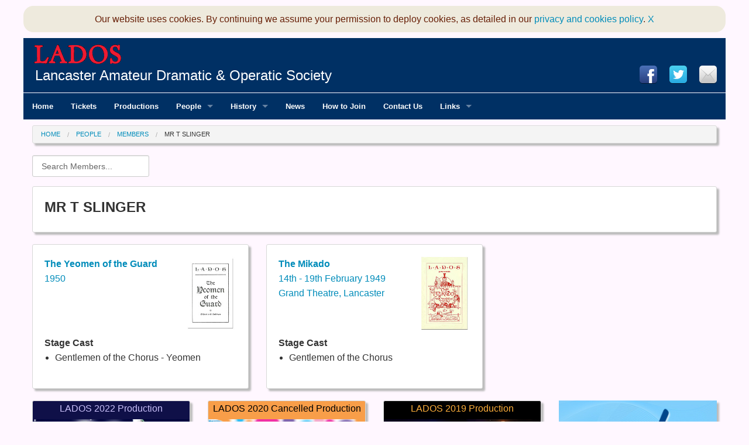

--- FILE ---
content_type: text/html; charset=UTF-8
request_url: https://lados.org.uk/people/members/1314/t-slinger
body_size: 3948
content:
<!DOCTYPE html>
	<!-- v1.159 -->
	<html lang="en" class="no-js" dir="ltr">
		<head>
			<meta charset="utf-8">
			<meta http-equiv="Content-type" content="text/html;charset=UTF-8"/>
			<meta http-equiv="x-ua-compatible" content="ie=edge">
			<title>LADOS Members Directory</title>
			<meta name="description" content="LADOS Lancaster Amateur Dramatic and Operatic Society">
			<meta name="keywords" content="LADOS, Lancaster, Lancashire, AmDram, Amateur Dramatic, Grand Theatre, The Wizard of Oz, Charlie and the Chocolate Factory, Anything Goes, Sister Act, Calendar Girls The Musical, Elf, Musical, NODA">
			<meta name="author" content="AGMTEK"/>
			<meta name="copyright" content="2005-2026, Lancaster Amateur Dramatic & Operatic Society"/>
			
			<meta property="og:type" content="website" />
			<meta property="og:title" content="LADOS - The Wizard of Oz - 21-25 April 2026" />
			<meta property="og:description" content="Lancaster Amateur Dramatic and Operatic Society" />
			<meta property="og:url" content="https://www.lados.online/" />
			<meta property="og:site_name" content="LADOS" />
			<meta property="og:image" content="https://www.lados.online/images/og-lados-2025-charlie-1.jpg" />
			<meta property="og:image:width" content="1200" />
			<meta property="og:image:height" content="630" />
			<meta property="og:locale" content="en_GB" />
			
			<meta name="viewport" content="width=device-width, initial-scale=1.0">
			<link rel="stylesheet" href="/css/foundation.css" />
			<link rel="stylesheet" href="/css/lados.css" /><link rel="stylesheet" href="/plugins/flipclock/flipclock.css"><script src="/js/vendor/modernizr.js"></script>			
			<script src="/plugins/cookieconsent.js"></script>
			
			<link rel="apple-touch-icon" sizes="57x57" href="/icons/apple-icon-57x57.png">
			<link rel="apple-touch-icon" sizes="60x60" href="/icons/apple-icon-60x60.png">
			<link rel="apple-touch-icon" sizes="72x72" href="/icons/apple-icon-72x72.png">
			<link rel="apple-touch-icon" sizes="76x76" href="/icons/apple-icon-76x76.png">
			<link rel="apple-touch-icon" sizes="114x114" href="/icons/apple-icon-114x114.png">
			<link rel="apple-touch-icon" sizes="120x120" href="/icons/apple-icon-120x120.png">
			<link rel="apple-touch-icon" sizes="144x144" href="/icons/apple-icon-144x144.png">
			<link rel="apple-touch-icon" sizes="152x152" href="/icons/apple-icon-152x152.png">
			<link rel="apple-touch-icon" sizes="180x180" href="/icons/apple-icon-180x180.png">
			<link rel="icon" type="image/png" sizes="192x192"  href="/icons/android-icon-192x192.png">
			<link rel="icon" type="image/png" sizes="32x32" href="/icons/favicon-32x32.png">
			<link rel="icon" type="image/png" sizes="96x96" href="/icons/favicon-96x96.png">
			<link rel="icon" type="image/png" sizes="16x16" href="/icons/favicon-16x16.png">
			<link rel="manifest" href="/icons/manifest.json">
			<meta name="msapplication-TileColor" content="#ffffff">
			<meta name="msapplication-TileImage" content="/icons/ms-icon-144x144.png">
			<meta name="theme-color" content="#003064"><script>
					function getXMLHTTP() {
						var xmlhttp=false; try { xmlhttp=new XMLHttpRequest(); } catch(e) { try { xmlhttp= new ActiveXObject("Microsoft.XMLHTTP"); } catch(e){ try{ xmlhttp = new ActiveXObject("Msxml2.XMLHTTP"); } catch(e1){ xmlhttp=false; } } } return xmlhttp; }
						function lookup(strURL) {
							var req = getXMLHTTP();
							if (req) {
								req.onreadystatechange = function() {
									if (req.readyState == 4) {
										if (req.status == 200) {
											document.getElementById('memberSearch').innerHTML=req.responseText; 
										} else { 
											alert("There was a problem ");
										}
									}
								}
							req.open("GET", strURL, true); req.send(null);
						}
					}
				</script><script src='https://www.google.com/recaptcha/api.js'></script>

	</head>
		<body>
			<div class="off-canvas-wrap" data-offcanvas>
				<div class="inner-wrap"><div class="show-for-small-only">
						<div class="wrapper">
							<nav class="tab-bar">
								<section class="left-small">
									<a class="left-off-canvas-toggle menu-icon" href="#"><span></span></a>
								</section>
								<section class="middle tab-bar-section">
									<a href="/home/"><h3 class="title"><img style="max-height:30px" src="/images/logo.png" alt="Lancaster Amateur Dramatic & Operatic Society"><span style="font-size:0.8em; color:#ed1b32; vertical-align: -6px"><i>&nbsp;&nbsp;...On The Go</i></span></h3></a>
								</section>
								<section class="right-small">
									<a href="/help/"><span><img style="margin-top:-3px; padding:5px" src="/images/icons/icon-help.png" alt="Help"></span></a>
								</section>
							</nav>
						</div>
						<aside class="left-off-canvas-menu">
							<ul class="off-canvas-list"><li><a href="/home/"><strong>Home</strong></a></li><li><a href="/tickets/"><strong>Tickets</strong></a></li><li><a href="/productions/"><strong>Productions</strong></a></li><li class="has-dropdown"><a href="/people/" ><strong>People</strong></a><ul class="dropdown"><li><a href="/people/committee/" ><strong>Committee</strong></a></li><li><a href="/people/production/" ><strong>Production Team</strong></a></li><li><a href="/people/members/" ><strong>Members Directory</strong></a></li></ul></li><li class="has-dropdown"><a href="/history/" ><strong>History</strong></a><ul class="dropdown"><li><a href="/history/part1/100 Years of LADOS from 1891/" ><strong>100 Years of LADOS, from 1891</strong></a></li><li><a href="/history/part2/LADOS since 1990/" ><strong>LADOS since 1990</strong></a></li></ul></li><li><a href="/news/"><strong>News</strong></a></li><li><a href="/join/"><strong>How to Join</strong></a></li><li><a href="/contact-us/"><strong>Contact Us</strong></a></li><li class="has-dropdown"><a href="#" ><strong>Links</strong></a><ul class="dropdown"><li><a href="http://lancastergrand.co.uk" target="_blank"><strong>Lancaster Grand</strong></a></li><li><a href="http://robinsonread.co.uk" target="_blank"><strong>Robinson Read School of Dance</strong></a></li><li><a href="http://www.noda.org.uk" target="_blank"><strong>National Operatic & Dramatic Association</strong></a></li><li><a href="http://www.agmtek.co.uk" target="_blank"><strong>AGMTEK - Web & App Design and Hosting</strong></a></li></ul></li></ul>
						</aside>
					</div>
						
					<div class="show-for-medium-up">
						<div class="contain-to-grid">
							<div class="row">
								<div class="medium-12 title-bar">
									<img src="/images/logo.png" alt="Lancaster Amateur Dramatic & Operatic Society" title="LADOS Lancaster Amateur Dramatic & Operatic Society">
									<h2 style="color:white; margin-top:0px; margin-left:10px">
										Lancaster Amateur Dramatic & Operatic Society
										<span class="float right" style="margin-right:15px;"><a class="webicon facebook" href="https://facebook.com/LADOS1891" target="_blank" rel="noopener noreferrer" title="Follow us on Facebook"> </a>&nbsp;&nbsp;&nbsp;<a class="webicon twitter" href="https://twitter.com/LancasterADOS" target="_blank" rel="noopener noreferrer" title="Follow us on Twitter"> </a>&nbsp;&nbsp;&nbsp;<a class="webicon mail" href="/contact-us/" title="Contact Us"> </a>
										</span>
									</h2>
								</div>
								<div class="medium-12" style="padding-bottom:1px"></div>
							</div>
							<div class="sticky wrapper">
								<nav class="top-bar" data-topbar>
									<section class="top-bar-section">
										<ul class="left"><li><a href="/home/"><strong>Home</strong></a></li><li><a href="/tickets/"><strong>Tickets</strong></a></li><li><a href="/productions/"><strong>Productions</strong></a></li><li class="has-dropdown"><a href="/people/" ><strong>People</strong></a><ul class="dropdown"><li><a href="/people/committee/" ><strong>Committee</strong></a></li><li><a href="/people/production/" ><strong>Production Team</strong></a></li><li><a href="/people/members/" ><strong>Members Directory</strong></a></li></ul></li><li class="has-dropdown"><a href="/history/" ><strong>History</strong></a><ul class="dropdown"><li><a href="/history/part1/100 Years of LADOS from 1891/" ><strong>100 Years of LADOS, from 1891</strong></a></li><li><a href="/history/part2/LADOS since 1990/" ><strong>LADOS since 1990</strong></a></li></ul></li><li><a href="/news/"><strong>News</strong></a></li><li><a href="/join/"><strong>How to Join</strong></a></li><li><a href="/contact-us/"><strong>Contact Us</strong></a></li><li class="has-dropdown"><a href="#" ><strong>Links</strong></a><ul class="dropdown"><li><a href="http://lancastergrand.co.uk" target="_blank"><strong>Lancaster Grand</strong></a></li><li><a href="http://robinsonread.co.uk" target="_blank"><strong>Robinson Read School of Dance</strong></a></li><li><a href="http://www.noda.org.uk" target="_blank"><strong>National Operatic & Dramatic Association</strong></a></li><li><a href="http://www.agmtek.co.uk" target="_blank"><strong>AGMTEK - Web & App Design and Hosting</strong></a></li></ul></li></ul>						
									</section>
								</nav>
							</div>
						</div>
					</div><section class="main-section"><div class="row" style="margin-top:10px">
				<div class="medium-12 columns"><div class="show-for-medium-up">
								<ul class="breadcrumbs dropshadow">
									<li><a href="/home/">Home</a></li><li><a href="/people/">People</a></li>
										<li><a href="/people/members/">Members</a></li>
										<li class="current">Mr T Slinger</li></ul>
						   		<input class="expand radius" type="text" name="memberSearch" style="width:200px; padding:15px" placeholder="Search Members..." onkeyup="lookup('/lookup.php?s='+this.value)">
							</div>
							<div class="show-for-small-only">
								<div class="row">
									<div class="small-6 columns"><input class="expand radius" type="text" name="memberSearch" style="padding:25px" placeholder="Search Members..." onkeyup="lookup('/lookup.php?s='+this.value)"></div>
									<div class="small-6 columns"><a class="button tiny expand radius" href="/people/members/">Members Directory</b></a></div>
								</div>
							</div>
							<div id="memberSearch"></div><div class="panel dropshadow radius" style="background:white">
								<div class="row">
									<div class="small-12 columns"><h2><b>MR T SLINGER</b></h2></div>
								</div>
							</div>
							
							<div class="row" data-equalizer><div class="small-12 medium-6 large-4 columns end">
											<div class="panel dropshadow radius" style="background:white;" data-equalizer-watch>
												<div class="row">
													<div class="small-8 columns">
														<p>
															<a href="/productions/52/the-yeomen-of-the-guard-1950"><b>The Yeomen of the Guard</b><br>1950<br></a>
														</p>
													</div>
													<div class="small-4 columns">
														<a href="/productions/52/the-yeomen-of-the-guard-1950"><img src="/images/productions/programmes/covers/FC_52_150.jpg"></a>
													</div>
												</div>
												<div class="row" style="margin-top:10px">
													<div class="small-12 columns"><b>Stage Cast</b><ul><li>Gentlemen of the Chorus - Yeomen</li></div></div></div></div><div class="small-12 medium-6 large-4 columns end">
											<div class="panel dropshadow radius" style="background:white;" data-equalizer-watch>
												<div class="row">
													<div class="small-8 columns">
														<p>
															<a href="/productions/51/the-mikado-1949"><b>The Mikado</b><br>14th - 19th February 1949<br>Grand Theatre, Lancaster</a>
														</p>
													</div>
													<div class="small-4 columns">
														<a href="/productions/51/the-mikado-1949"><img src="/images/productions/programmes/covers/FC_51_150.jpg"></a>
													</div>
												</div>
												<div class="row" style="margin-top:10px">
													<div class="small-12 columns"><b>Stage Cast</b><ul><li>Gentlemen of the Chorus</li></div></div></div></div></div></div>
			</div><div class="row">
            	<div class="small-12 medium-4 large-3 columns end">	
					<a href="/productions/139/">
						<div class="panel dropshadow radius text-center" style="background:#0f1048; padding-top:5px; padding-left:0; padding-right:0; padding-bottom:0">
							<h4 style="color:#c8bff8">LADOS 2022 Production</h4>
							<div><img src="/images/homepage-elf.jpg" alt="LADOS 2022 production was 'Elf: The Musical'"></div>
						</div>
					</a>
				</div>
				<div class="small-12 medium-4 large-3 columns end">
					<a href="/productions/138/hairspray-2020">
						<div class="panel dropshadow radius text-center" style="background:#f89e49; padding-top:5px; padding-left:0; padding-right:0; padding-bottom:0">
							<h4 style="color:#000000">LADOS 2020 Cancelled Production</h4>
							<div><img src="/images/homepage-hairspray.jpg" alt="LADOS 2020 Production was 'Hairspray"></div>
						</div>
					</a>
				</div>
				<div class="small-12 medium-4 large-3 columns end">					
					<a href="/productions/123/">
						<div class="panel dropshadow radius text-center" style="background:#000000; padding-top:5px; padding-left:0; padding-right:0; padding-bottom:0">
							<h4 style="color:#fcae3b">LADOS 2019 Production</h4>
							<div><img src="/images/homepage-jcs2019.jpg" alt="LADOS 2019 production was 'Jesus Christ Superstar'" title="LADOS 2019 production was 'Jesus Christ Superstar'"></div>
						</div>
					</a>
				</div>
				<div class="small-12 medium-4 large-3 columns end">
					<div class="radius text-center" style="padding:0px">
						<a href="https://www.noda.org.uk" target="_blank" rel="noopener noreferrer"><img class="dropshadow" src="/images/noda-logo.jpg" title="National Operatic and Dramatic Association NODA" alt="National Operatic and Dramatic Association NODA"></a>
					</div>
				</div>
			</div>
			<br><div class="row">
					<div class="show-for-medium-up medium-12 columns panel copyright ">
						<div class="float right" style="vertical-align:middle; padding-bottom:15px"><a href="https://www.agmtek.co.uk" target="_blank" rel="noopener noreferrer"><img src="/images/agmtek-poweredby-2021.png" alt="Site Powered by AGMTEK" title="AGMTEK - The Power behind www.lados.org.uk"></a></div>
						<p><b>Copyright &copy; 2005-2026 Lancaster Amateur Dramatic & Operatic Society</b><br><br>All Rights Reserved<br>No part of this website may be reproduced, stored in a retrieval system or transmitted in any form or by any means; electronic, mechanical, photocopying, recording or otherwise, without permission.<br><br>Registered Charity No. 515089<br><br><a href="/contact-us/"><span style="font-size:1.2em">Contact Us</span></a>&nbsp;&nbsp;&nbsp;-&nbsp;&nbsp;&nbsp;<a href="/privacy/"><span style="font-size:1.2em">Privacy Policy</span></a></p>
					</div>

					<div class="show-for-small-only panel copyright">
						<a href="https://www.agmtek.co.uk" target="_blank" rel="noopener noreferrer"><img class="float right" src="/images/agmtek-poweredby-2021.png" alt="Site Powered by AGMTEK" title="AGMTEK - The Power behind www.lados.org.uk"></a>
						<p>Copyright &copy; 2005-2026<br>Lancaster Amateur Dramatic & Operatic Society<br><br>Registered Charity No. 515089<br><br><a href="/contact-us/"><span style="font-size:1.7em">Contact Us</span></a>&nbsp;&nbsp;&nbsp;-&nbsp;&nbsp;&nbsp;<a href="/privacy/"><span style="font-size:1.7em">Privacy Policy</span></a><br><br>All Rights Reserved<br>No part of this website may be reproduced, stored in a retrieval system or transmitted in any form or by any means; electronic, mechanical, photocopying, recording or otherwise, without permission.</p>
						<div><br></div>
					</div>
				</div></section>
					<a class="exit-off-canvas"></a><script src="/js/vendor/jquery.js"></script>
					<script src="/js/foundation.min.js"></script><script>
						$(document).foundation({
						  equalizer : {
						    equalize_on_stack: true,
						    act_on_hidden_el: false
						  }
						});
					</script><script>
						$('body').prepend('<div class="show-for-medium-down"><a href="#" class="back-to-top">&nbsp;</a></div>');
						var amountScrolled = 200;
						$(window).scroll(function() {
							if ( $(window).scrollTop() > amountScrolled ) {
								$('a.back-to-top').fadeIn('slow');
							} else {
								$('a.back-to-top').fadeOut('slow');
							}
						});
						$('a.back-to-top, a.simple-back-to-top').click(function() {
							$('html, body').animate({
								scrollTop: 0
							}, 700);
							return false;
						});
					</script><script>
							(function(i,s,o,g,r,a,m){i['GoogleAnalyticsObject']=r;i[r]=i[r]||function(){
							(i[r].q=i[r].q||[]).push(arguments)},i[r].l=1*new Date();a=s.createElement(o),
							m=s.getElementsByTagName(o)[0];a.async=1;a.src=g;m.parentNode.insertBefore(a,m)
							})(window,document,'script','https://www.google-analytics.com/analytics.js','ga');
							ga('create', 'UA-10351306-17', 'auto');
							ga('send', 'pageview');
						</script></div> 	
		</div>
	</body>
</html>

--- FILE ---
content_type: text/css
request_url: https://lados.org.uk/css/lados.css
body_size: 1471
content:
/*body { background:#fff7ff; background-image: url("/images/bg-left.png"), url("/images/bg-right.png");
     background-repeat: no-repeat;
     background-position: left top, right top;
}*/

body { background:#fff7ff; }

.contain-to-grid {background: none repeat scroll 0 0 #fff7ff !important; } 
.row { max-width: 1200px; }

.tab-bar { background: #003064 !important; }
.off-canvas-list { background: #003064 !important; }
.left-off-canvas-menu { background: none !important; }
ul.off-canvas-list li a { color:white !important; border-bottom: 1px solid cyan; }

.top-bar { background: none repeat scroll 0 0 #003064 !important; max-width:1200px !important; }
.top-bar-section li:hover:not(.has-form):not(.active)>a:not(.button){background: black !important}
.top-bar-section li:not(.has-form) a:not(.button) { background: none repeat scroll 0 0 #003064 !important;}
.top-bar-section .has-form { background: #003064 !important; }
.top-bar-section ul li { background: #003064 !important; }	/*#0025ae*/

.icon-bar {background: none repeat scroll 0 0 #003064 !important; }

.title-bar { background: #003064 !important; padding-left: 10px; padding-top: 5px; padding-bottom:5px; color: white; }

h1 { font-size:1.8em !important; color:#003064 !important; }
h2 { font-size:1.5em !important; }
h3 { font-size:1.2em !important; line-height:1.4em !important }
h4 { font-size:1em !important; }
h5 { font-size:0.7em !important; }

.presidents, .presidents:nth-of-type(even), .presidents:nth-of-type(odd) { background-color:#c8e2ff; }

.header { background:#003064; color:white !important; }

.news-date { font-weight: normal; font-size: 0.7em; color: grey; }

audio {
	max-width:100%;
}

.copyright { background:#003064; color:white; padding-bottom:20px; margin:0 }
.copyright p { color:white; font: 0.7em "Trebuchet MS", Verdana, Arial; line-height:1.8em;}

.dropshadow {
	box-shadow: 4px 4px 3px #bbb;
	transition: box-shadow 0.2s;
	transition-property: box-shadow;
	transition-duration: 0.2s;
	transition-timing-function: ease;
	transition-delay: 0s;
}

ul.leaders {
    max-width: 40em;
    padding: 0;
    overflow-x: hidden;
    list-style: none}
ul.leaders li:after {
    float: left;
    width: 0;
    white-space: nowrap;
    content:
 ". . . . . . . . . . . . . . . . . . . . "
 ". . . . . . . . . . . . . . . . . . . . "
 ". . . . . . . . . . . . . . . . . . . . "
 ". . . . . . . . . . . . . . . . . . . . "}
ul.leaders span:first-child {
    padding-right: 0.33em;
    background: white}
ul.leaders span + span {
    float: right;
    padding-left: 0.33em;
    background: white;
    position: relative;
    z-index: 1}
		

/* Cookie Law */
#cookie-law { max-width:1200px; background:#EEEADD; margin:10px auto 0; border-radius: 17px; -webkit-border-radius: 17px; -moz-border-radius: 17px; }
 
#cookie-law p { padding:10px; font-size:1em; font-weight:normal; text-align:center; color:#682008; margin-bottom:10px; }


.webicon {
  display: inline-block;
  background-size: 100%;
  width: 30px;
  height: 30px;
  text-indent: -999em;
  text-align: left;
  -moz-box-shadow: 0 1px 0 rgba(0, 0, 0, 0.5);
  -webkit-box-shadow: 0 1px 0 rgba(0, 0, 0, 0.5);
  box-shadow: 0 1px 0 rgba(0, 0, 0, 0.5);
  -moz-border-radius: 5px;
  -webkit-border-radius: 5px;
  border-radius: 5px;
  margin-bottom: 5px; }

.webicon:hover {
  margin: -1px 0 1px;
  -moz-box-shadow: 0 2px 0 rgba(0, 0, 0, 0.25);
  -webkit-box-shadow: 0 2px 0 rgba(0, 0, 0, 0.25);
  box-shadow: 0 2px 0 rgba(0, 0, 0, 0.25); }

.webicon.small {
  width: 20px;
  height: 20px;
  -moz-border-radius: 3px;
  -webkit-border-radius: 3px;
  border-radius: 3px; }

.webicon.large {
  width: 48px;
  height: 48px;
  -moz-border-radius: 6px;
  -webkit-border-radius: 6px;
  border-radius: 6px; }

/* restore webicons accessibility for print */
@media print {
  * {
      background: transparent !important;
      color: #000 !important;
      -moz-box-shadow: none !important;
      -webkit-box-shadow: none !important;
      box-shadow: none !important;
      text-shadow: none !important;
  }
  .webicon {
    text-indent: 0;
    width: auto !important;
    height: auto !important;
    -moz-border-radius: 0 !important;
    -webkit-border-radius: 0 !important;
    border-radius: 0 !important;
  }
}

a.back-to-top {
	display: none;
	width: 60px;
	height: 60px;
	text-indent: -9999px;
	position: fixed;
	z-index: 999;
	right: 20px;
	bottom: 20px;
	background: #27AE61 url("/images/icons/icon-up-arrow.png") no-repeat center 43%;
	-webkit-border-radius: 30px;
	-moz-border-radius: 30px;
	border-radius: 30px;
}

a:hover.back-to-top {
	background-color: #000;
}




.no-svg .webicon.facebook {
  background: url("/webicons/webicon-facebook-m.png"); }

.no-svg .webicon.facebook.large {
  background: url("/webicons/webicon-facebook.png"); }

.no-svg .webicon.facebook.small {
  background: url("/webicons/webicon-facebook-s.png"); }

.svg .webicon.facebook {
  background: url("/webicons/webicon-facebook.svg"); }
  
.no-svg .webicon.instagram {
  background: url("/webicons/webicon-instagram-m.png"); }

.no-svg .webicon.instagram.large {
  background: url("/webicons/webicon-instagram.png"); }

.no-svg .webicon.instagram.small {
  background: url("/webicons/webicon-instagram-s.png"); }

.svg .webicon.instagram {
  background: url("/webicons/webicon-instagram.svg"); }

.no-svg .webicon.pinterest {
  background: url("/webicons/webicon-pinterest-m.png"); }

.no-svg .webicon.pinterest.large {
  background: url("/webicons/webicon-pinterest.png"); }

.no-svg .webicon.pinterest.small {
  background: url("/webicons/webicon-pinterest-s.png"); }

.svg .webicon.pinterest {
  background: url("/webicons/webicon-pinterest.svg"); }
  
.no-svg .webicon.mail {
  background: url("/webicons/webicon-mail-m.png"); }

.no-svg .webicon.mail.large {
  background: url("/webicons/webicon-mail.png"); }

.no-svg .webicon.mail.small {
  background: url("/webicons/webicon-mail-s.png"); }

.svg .webicon.mail {
  background: url("/webicons/webicon-mail.svg"); }
  
.no-svg .webicon.googleplus {
  background: url("/webicons/webicon-googleplus-m.png"); }

.no-svg .webicon.googleplus.large {
  background: url("/webicons/webicon-googleplus.png"); }

.no-svg .webicon.googleplus.small {
  background: url("/webicons/webicon-googleplus-s.png"); }

.svg .webicon.googleplus {
  background: url("/webicons/webicon-googleplus.svg"); }
  
.no-svg .webicon.twitter {
  background: url("/webicons/webicon-twitter-m.png"); }

.no-svg .webicon.twitter.large {
  background: url("/webicons/webicon-twitter.png"); }

.no-svg .webicon.twitter.small {
  background: url("/webicons/webicon-twitter-s.png"); }

.svg .webicon.twitter {
  background: url("/webicons/webicon-twitter.svg"); }